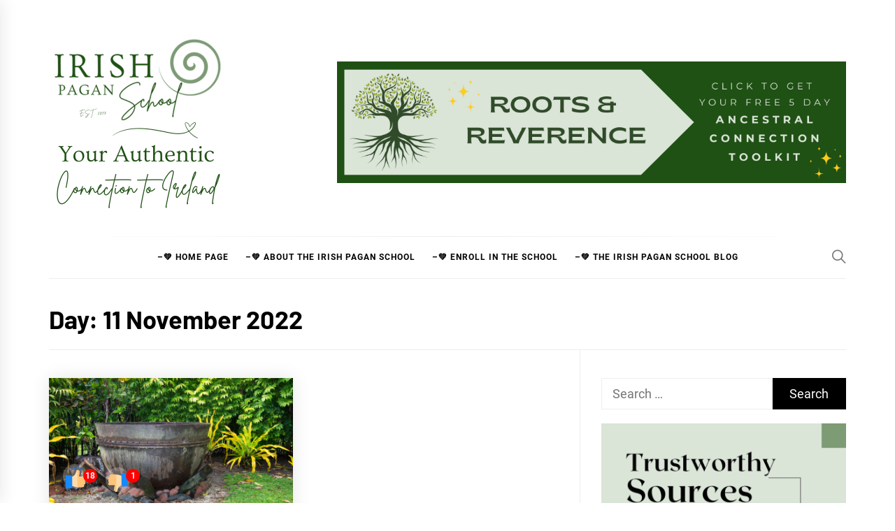

--- FILE ---
content_type: text/html; charset=UTF-8
request_url: https://irishpagan.school/2022/11/11/
body_size: 17182
content:
<!DOCTYPE html>
<html lang="en-GB">
<head>
    <meta charset="UTF-8">
    <meta name="viewport" content="width=device-width, initial-scale=1">
    <link rel="profile" href="https://gmpg.org/xfn/11">

    <meta name='robots' content='noindex, follow' />

	<!-- This site is optimized with the Yoast SEO plugin v26.7 - https://yoast.com/wordpress/plugins/seo/ -->
	<title>November 11, 2022 - The Irish Pagan School</title>
	<meta property="og:locale" content="en_GB" />
	<meta property="og:type" content="website" />
	<meta property="og:title" content="November 11, 2022 - The Irish Pagan School" />
	<meta property="og:url" content="https://irishpagan.school/2022/11/11/" />
	<meta property="og:site_name" content="The Irish Pagan School" />
	<meta name="twitter:card" content="summary_large_image" />
	<meta name="twitter:site" content="@pagan_school" />
	<script type="application/ld+json" class="yoast-schema-graph">{"@context":"https://schema.org","@graph":[{"@type":"CollectionPage","@id":"https://irishpagan.school/2022/11/11/","url":"https://irishpagan.school/2022/11/11/","name":"November 11, 2022 - The Irish Pagan School","isPartOf":{"@id":"https://irishpagan.school/#website"},"primaryImageOfPage":{"@id":"https://irishpagan.school/2022/11/11/#primaryimage"},"image":{"@id":"https://irishpagan.school/2022/11/11/#primaryimage"},"thumbnailUrl":"https://irishpagan.school/wp-content/uploads/2022/11/IPS-Blog-Featured-Image-Dagda.png","breadcrumb":{"@id":"https://irishpagan.school/2022/11/11/#breadcrumb"},"inLanguage":"en-GB"},{"@type":"ImageObject","inLanguage":"en-GB","@id":"https://irishpagan.school/2022/11/11/#primaryimage","url":"https://irishpagan.school/wp-content/uploads/2022/11/IPS-Blog-Featured-Image-Dagda.png","contentUrl":"https://irishpagan.school/wp-content/uploads/2022/11/IPS-Blog-Featured-Image-Dagda.png","width":1200,"height":628,"caption":"IPS-Blog-The Dagda"},{"@type":"BreadcrumbList","@id":"https://irishpagan.school/2022/11/11/#breadcrumb","itemListElement":[{"@type":"ListItem","position":1,"name":"Home","item":"https://irishpagan.school/"},{"@type":"ListItem","position":2,"name":"Archives for November 11, 2022"}]},{"@type":"WebSite","@id":"https://irishpagan.school/#website","url":"https://irishpagan.school/","name":"The Irish Pagan School","description":"Your Authentic Connection to Ireland","publisher":{"@id":"https://irishpagan.school/#organization"},"potentialAction":[{"@type":"SearchAction","target":{"@type":"EntryPoint","urlTemplate":"https://irishpagan.school/?s={search_term_string}"},"query-input":{"@type":"PropertyValueSpecification","valueRequired":true,"valueName":"search_term_string"}}],"inLanguage":"en-GB"},{"@type":"Organization","@id":"https://irishpagan.school/#organization","name":"The Irish Pagan School","alternateName":"IPS","url":"https://irishpagan.school/","logo":{"@type":"ImageObject","inLanguage":"en-GB","@id":"https://irishpagan.school/#/schema/logo/image/","url":"https://irishpagan.school/wp-content/uploads/2022/07/IPS-Square-Logo-V2-1.png","contentUrl":"https://irishpagan.school/wp-content/uploads/2022/07/IPS-Square-Logo-V2-1.png","width":3000,"height":3000,"caption":"The Irish Pagan School"},"image":{"@id":"https://irishpagan.school/#/schema/logo/image/"},"sameAs":["https://www.facebook.com/TheIrishPaganSchool/","https://x.com/pagan_school","https://www.instagram.com/irish.pagan.school","https://www.youtube.com/c/TheIrishPaganSchool"]}]}</script>
	<!-- / Yoast SEO plugin. -->


<script type='application/javascript'  id='pys-version-script'>console.log('PixelYourSite Free version 11.1.5.2');</script>
<link rel='dns-prefetch' href='//www.googletagmanager.com' />
<link rel="alternate" type="application/rss+xml" title="The Irish Pagan School &raquo; Feed" href="https://irishpagan.school/feed/" />
<link rel="alternate" type="application/rss+xml" title="The Irish Pagan School &raquo; Comments Feed" href="https://irishpagan.school/comments/feed/" />
<style id='wp-img-auto-sizes-contain-inline-css' type='text/css'>
img:is([sizes=auto i],[sizes^="auto," i]){contain-intrinsic-size:3000px 1500px}
/*# sourceURL=wp-img-auto-sizes-contain-inline-css */
</style>
<style id='wp-emoji-styles-inline-css' type='text/css'>

	img.wp-smiley, img.emoji {
		display: inline !important;
		border: none !important;
		box-shadow: none !important;
		height: 1em !important;
		width: 1em !important;
		margin: 0 0.07em !important;
		vertical-align: -0.1em !important;
		background: none !important;
		padding: 0 !important;
	}
/*# sourceURL=wp-emoji-styles-inline-css */
</style>
<style id='wp-block-library-inline-css' type='text/css'>
:root{--wp-block-synced-color:#7a00df;--wp-block-synced-color--rgb:122,0,223;--wp-bound-block-color:var(--wp-block-synced-color);--wp-editor-canvas-background:#ddd;--wp-admin-theme-color:#007cba;--wp-admin-theme-color--rgb:0,124,186;--wp-admin-theme-color-darker-10:#006ba1;--wp-admin-theme-color-darker-10--rgb:0,107,160.5;--wp-admin-theme-color-darker-20:#005a87;--wp-admin-theme-color-darker-20--rgb:0,90,135;--wp-admin-border-width-focus:2px}@media (min-resolution:192dpi){:root{--wp-admin-border-width-focus:1.5px}}.wp-element-button{cursor:pointer}:root .has-very-light-gray-background-color{background-color:#eee}:root .has-very-dark-gray-background-color{background-color:#313131}:root .has-very-light-gray-color{color:#eee}:root .has-very-dark-gray-color{color:#313131}:root .has-vivid-green-cyan-to-vivid-cyan-blue-gradient-background{background:linear-gradient(135deg,#00d084,#0693e3)}:root .has-purple-crush-gradient-background{background:linear-gradient(135deg,#34e2e4,#4721fb 50%,#ab1dfe)}:root .has-hazy-dawn-gradient-background{background:linear-gradient(135deg,#faaca8,#dad0ec)}:root .has-subdued-olive-gradient-background{background:linear-gradient(135deg,#fafae1,#67a671)}:root .has-atomic-cream-gradient-background{background:linear-gradient(135deg,#fdd79a,#004a59)}:root .has-nightshade-gradient-background{background:linear-gradient(135deg,#330968,#31cdcf)}:root .has-midnight-gradient-background{background:linear-gradient(135deg,#020381,#2874fc)}:root{--wp--preset--font-size--normal:16px;--wp--preset--font-size--huge:42px}.has-regular-font-size{font-size:1em}.has-larger-font-size{font-size:2.625em}.has-normal-font-size{font-size:var(--wp--preset--font-size--normal)}.has-huge-font-size{font-size:var(--wp--preset--font-size--huge)}.has-text-align-center{text-align:center}.has-text-align-left{text-align:left}.has-text-align-right{text-align:right}.has-fit-text{white-space:nowrap!important}#end-resizable-editor-section{display:none}.aligncenter{clear:both}.items-justified-left{justify-content:flex-start}.items-justified-center{justify-content:center}.items-justified-right{justify-content:flex-end}.items-justified-space-between{justify-content:space-between}.screen-reader-text{border:0;clip-path:inset(50%);height:1px;margin:-1px;overflow:hidden;padding:0;position:absolute;width:1px;word-wrap:normal!important}.screen-reader-text:focus{background-color:#ddd;clip-path:none;color:#444;display:block;font-size:1em;height:auto;left:5px;line-height:normal;padding:15px 23px 14px;text-decoration:none;top:5px;width:auto;z-index:100000}html :where(.has-border-color){border-style:solid}html :where([style*=border-top-color]){border-top-style:solid}html :where([style*=border-right-color]){border-right-style:solid}html :where([style*=border-bottom-color]){border-bottom-style:solid}html :where([style*=border-left-color]){border-left-style:solid}html :where([style*=border-width]){border-style:solid}html :where([style*=border-top-width]){border-top-style:solid}html :where([style*=border-right-width]){border-right-style:solid}html :where([style*=border-bottom-width]){border-bottom-style:solid}html :where([style*=border-left-width]){border-left-style:solid}html :where(img[class*=wp-image-]){height:auto;max-width:100%}:where(figure){margin:0 0 1em}html :where(.is-position-sticky){--wp-admin--admin-bar--position-offset:var(--wp-admin--admin-bar--height,0px)}@media screen and (max-width:600px){html :where(.is-position-sticky){--wp-admin--admin-bar--position-offset:0px}}

/*# sourceURL=wp-block-library-inline-css */
</style><style id='wp-block-image-inline-css' type='text/css'>
.wp-block-image>a,.wp-block-image>figure>a{display:inline-block}.wp-block-image img{box-sizing:border-box;height:auto;max-width:100%;vertical-align:bottom}@media not (prefers-reduced-motion){.wp-block-image img.hide{visibility:hidden}.wp-block-image img.show{animation:show-content-image .4s}}.wp-block-image[style*=border-radius] img,.wp-block-image[style*=border-radius]>a{border-radius:inherit}.wp-block-image.has-custom-border img{box-sizing:border-box}.wp-block-image.aligncenter{text-align:center}.wp-block-image.alignfull>a,.wp-block-image.alignwide>a{width:100%}.wp-block-image.alignfull img,.wp-block-image.alignwide img{height:auto;width:100%}.wp-block-image .aligncenter,.wp-block-image .alignleft,.wp-block-image .alignright,.wp-block-image.aligncenter,.wp-block-image.alignleft,.wp-block-image.alignright{display:table}.wp-block-image .aligncenter>figcaption,.wp-block-image .alignleft>figcaption,.wp-block-image .alignright>figcaption,.wp-block-image.aligncenter>figcaption,.wp-block-image.alignleft>figcaption,.wp-block-image.alignright>figcaption{caption-side:bottom;display:table-caption}.wp-block-image .alignleft{float:left;margin:.5em 1em .5em 0}.wp-block-image .alignright{float:right;margin:.5em 0 .5em 1em}.wp-block-image .aligncenter{margin-left:auto;margin-right:auto}.wp-block-image :where(figcaption){margin-bottom:1em;margin-top:.5em}.wp-block-image.is-style-circle-mask img{border-radius:9999px}@supports ((-webkit-mask-image:none) or (mask-image:none)) or (-webkit-mask-image:none){.wp-block-image.is-style-circle-mask img{border-radius:0;-webkit-mask-image:url('data:image/svg+xml;utf8,<svg viewBox="0 0 100 100" xmlns="http://www.w3.org/2000/svg"><circle cx="50" cy="50" r="50"/></svg>');mask-image:url('data:image/svg+xml;utf8,<svg viewBox="0 0 100 100" xmlns="http://www.w3.org/2000/svg"><circle cx="50" cy="50" r="50"/></svg>');mask-mode:alpha;-webkit-mask-position:center;mask-position:center;-webkit-mask-repeat:no-repeat;mask-repeat:no-repeat;-webkit-mask-size:contain;mask-size:contain}}:root :where(.wp-block-image.is-style-rounded img,.wp-block-image .is-style-rounded img){border-radius:9999px}.wp-block-image figure{margin:0}.wp-lightbox-container{display:flex;flex-direction:column;position:relative}.wp-lightbox-container img{cursor:zoom-in}.wp-lightbox-container img:hover+button{opacity:1}.wp-lightbox-container button{align-items:center;backdrop-filter:blur(16px) saturate(180%);background-color:#5a5a5a40;border:none;border-radius:4px;cursor:zoom-in;display:flex;height:20px;justify-content:center;opacity:0;padding:0;position:absolute;right:16px;text-align:center;top:16px;width:20px;z-index:100}@media not (prefers-reduced-motion){.wp-lightbox-container button{transition:opacity .2s ease}}.wp-lightbox-container button:focus-visible{outline:3px auto #5a5a5a40;outline:3px auto -webkit-focus-ring-color;outline-offset:3px}.wp-lightbox-container button:hover{cursor:pointer;opacity:1}.wp-lightbox-container button:focus{opacity:1}.wp-lightbox-container button:focus,.wp-lightbox-container button:hover,.wp-lightbox-container button:not(:hover):not(:active):not(.has-background){background-color:#5a5a5a40;border:none}.wp-lightbox-overlay{box-sizing:border-box;cursor:zoom-out;height:100vh;left:0;overflow:hidden;position:fixed;top:0;visibility:hidden;width:100%;z-index:100000}.wp-lightbox-overlay .close-button{align-items:center;cursor:pointer;display:flex;justify-content:center;min-height:40px;min-width:40px;padding:0;position:absolute;right:calc(env(safe-area-inset-right) + 16px);top:calc(env(safe-area-inset-top) + 16px);z-index:5000000}.wp-lightbox-overlay .close-button:focus,.wp-lightbox-overlay .close-button:hover,.wp-lightbox-overlay .close-button:not(:hover):not(:active):not(.has-background){background:none;border:none}.wp-lightbox-overlay .lightbox-image-container{height:var(--wp--lightbox-container-height);left:50%;overflow:hidden;position:absolute;top:50%;transform:translate(-50%,-50%);transform-origin:top left;width:var(--wp--lightbox-container-width);z-index:9999999999}.wp-lightbox-overlay .wp-block-image{align-items:center;box-sizing:border-box;display:flex;height:100%;justify-content:center;margin:0;position:relative;transform-origin:0 0;width:100%;z-index:3000000}.wp-lightbox-overlay .wp-block-image img{height:var(--wp--lightbox-image-height);min-height:var(--wp--lightbox-image-height);min-width:var(--wp--lightbox-image-width);width:var(--wp--lightbox-image-width)}.wp-lightbox-overlay .wp-block-image figcaption{display:none}.wp-lightbox-overlay button{background:none;border:none}.wp-lightbox-overlay .scrim{background-color:#fff;height:100%;opacity:.9;position:absolute;width:100%;z-index:2000000}.wp-lightbox-overlay.active{visibility:visible}@media not (prefers-reduced-motion){.wp-lightbox-overlay.active{animation:turn-on-visibility .25s both}.wp-lightbox-overlay.active img{animation:turn-on-visibility .35s both}.wp-lightbox-overlay.show-closing-animation:not(.active){animation:turn-off-visibility .35s both}.wp-lightbox-overlay.show-closing-animation:not(.active) img{animation:turn-off-visibility .25s both}.wp-lightbox-overlay.zoom.active{animation:none;opacity:1;visibility:visible}.wp-lightbox-overlay.zoom.active .lightbox-image-container{animation:lightbox-zoom-in .4s}.wp-lightbox-overlay.zoom.active .lightbox-image-container img{animation:none}.wp-lightbox-overlay.zoom.active .scrim{animation:turn-on-visibility .4s forwards}.wp-lightbox-overlay.zoom.show-closing-animation:not(.active){animation:none}.wp-lightbox-overlay.zoom.show-closing-animation:not(.active) .lightbox-image-container{animation:lightbox-zoom-out .4s}.wp-lightbox-overlay.zoom.show-closing-animation:not(.active) .lightbox-image-container img{animation:none}.wp-lightbox-overlay.zoom.show-closing-animation:not(.active) .scrim{animation:turn-off-visibility .4s forwards}}@keyframes show-content-image{0%{visibility:hidden}99%{visibility:hidden}to{visibility:visible}}@keyframes turn-on-visibility{0%{opacity:0}to{opacity:1}}@keyframes turn-off-visibility{0%{opacity:1;visibility:visible}99%{opacity:0;visibility:visible}to{opacity:0;visibility:hidden}}@keyframes lightbox-zoom-in{0%{transform:translate(calc((-100vw + var(--wp--lightbox-scrollbar-width))/2 + var(--wp--lightbox-initial-left-position)),calc(-50vh + var(--wp--lightbox-initial-top-position))) scale(var(--wp--lightbox-scale))}to{transform:translate(-50%,-50%) scale(1)}}@keyframes lightbox-zoom-out{0%{transform:translate(-50%,-50%) scale(1);visibility:visible}99%{visibility:visible}to{transform:translate(calc((-100vw + var(--wp--lightbox-scrollbar-width))/2 + var(--wp--lightbox-initial-left-position)),calc(-50vh + var(--wp--lightbox-initial-top-position))) scale(var(--wp--lightbox-scale));visibility:hidden}}
/*# sourceURL=https://irishpagan.school/wp-includes/blocks/image/style.min.css */
</style>
<style id='wp-block-image-theme-inline-css' type='text/css'>
:root :where(.wp-block-image figcaption){color:#555;font-size:13px;text-align:center}.is-dark-theme :root :where(.wp-block-image figcaption){color:#ffffffa6}.wp-block-image{margin:0 0 1em}
/*# sourceURL=https://irishpagan.school/wp-includes/blocks/image/theme.min.css */
</style>
<style id='wp-block-buttons-inline-css' type='text/css'>
.wp-block-buttons{box-sizing:border-box}.wp-block-buttons.is-vertical{flex-direction:column}.wp-block-buttons.is-vertical>.wp-block-button:last-child{margin-bottom:0}.wp-block-buttons>.wp-block-button{display:inline-block;margin:0}.wp-block-buttons.is-content-justification-left{justify-content:flex-start}.wp-block-buttons.is-content-justification-left.is-vertical{align-items:flex-start}.wp-block-buttons.is-content-justification-center{justify-content:center}.wp-block-buttons.is-content-justification-center.is-vertical{align-items:center}.wp-block-buttons.is-content-justification-right{justify-content:flex-end}.wp-block-buttons.is-content-justification-right.is-vertical{align-items:flex-end}.wp-block-buttons.is-content-justification-space-between{justify-content:space-between}.wp-block-buttons.aligncenter{text-align:center}.wp-block-buttons:not(.is-content-justification-space-between,.is-content-justification-right,.is-content-justification-left,.is-content-justification-center) .wp-block-button.aligncenter{margin-left:auto;margin-right:auto;width:100%}.wp-block-buttons[style*=text-decoration] .wp-block-button,.wp-block-buttons[style*=text-decoration] .wp-block-button__link{text-decoration:inherit}.wp-block-buttons.has-custom-font-size .wp-block-button__link{font-size:inherit}.wp-block-buttons .wp-block-button__link{width:100%}.wp-block-button.aligncenter{text-align:center}
/*# sourceURL=https://irishpagan.school/wp-includes/blocks/buttons/style.min.css */
</style>
<style id='wp-block-tag-cloud-inline-css' type='text/css'>
.wp-block-tag-cloud{box-sizing:border-box}.wp-block-tag-cloud.aligncenter{justify-content:center;text-align:center}.wp-block-tag-cloud a{display:inline-block;margin-right:5px}.wp-block-tag-cloud span{display:inline-block;margin-left:5px;text-decoration:none}:root :where(.wp-block-tag-cloud.is-style-outline){display:flex;flex-wrap:wrap;gap:1ch}:root :where(.wp-block-tag-cloud.is-style-outline a){border:1px solid;font-size:unset!important;margin-right:0;padding:1ch 2ch;text-decoration:none!important}
/*# sourceURL=https://irishpagan.school/wp-includes/blocks/tag-cloud/style.min.css */
</style>
<style id='wp-block-embed-inline-css' type='text/css'>
.wp-block-embed.alignleft,.wp-block-embed.alignright,.wp-block[data-align=left]>[data-type="core/embed"],.wp-block[data-align=right]>[data-type="core/embed"]{max-width:360px;width:100%}.wp-block-embed.alignleft .wp-block-embed__wrapper,.wp-block-embed.alignright .wp-block-embed__wrapper,.wp-block[data-align=left]>[data-type="core/embed"] .wp-block-embed__wrapper,.wp-block[data-align=right]>[data-type="core/embed"] .wp-block-embed__wrapper{min-width:280px}.wp-block-cover .wp-block-embed{min-height:240px;min-width:320px}.wp-block-embed{overflow-wrap:break-word}.wp-block-embed :where(figcaption){margin-bottom:1em;margin-top:.5em}.wp-block-embed iframe{max-width:100%}.wp-block-embed__wrapper{position:relative}.wp-embed-responsive .wp-has-aspect-ratio .wp-block-embed__wrapper:before{content:"";display:block;padding-top:50%}.wp-embed-responsive .wp-has-aspect-ratio iframe{bottom:0;height:100%;left:0;position:absolute;right:0;top:0;width:100%}.wp-embed-responsive .wp-embed-aspect-21-9 .wp-block-embed__wrapper:before{padding-top:42.85%}.wp-embed-responsive .wp-embed-aspect-18-9 .wp-block-embed__wrapper:before{padding-top:50%}.wp-embed-responsive .wp-embed-aspect-16-9 .wp-block-embed__wrapper:before{padding-top:56.25%}.wp-embed-responsive .wp-embed-aspect-4-3 .wp-block-embed__wrapper:before{padding-top:75%}.wp-embed-responsive .wp-embed-aspect-1-1 .wp-block-embed__wrapper:before{padding-top:100%}.wp-embed-responsive .wp-embed-aspect-9-16 .wp-block-embed__wrapper:before{padding-top:177.77%}.wp-embed-responsive .wp-embed-aspect-1-2 .wp-block-embed__wrapper:before{padding-top:200%}
/*# sourceURL=https://irishpagan.school/wp-includes/blocks/embed/style.min.css */
</style>
<style id='wp-block-embed-theme-inline-css' type='text/css'>
.wp-block-embed :where(figcaption){color:#555;font-size:13px;text-align:center}.is-dark-theme .wp-block-embed :where(figcaption){color:#ffffffa6}.wp-block-embed{margin:0 0 1em}
/*# sourceURL=https://irishpagan.school/wp-includes/blocks/embed/theme.min.css */
</style>
<style id='global-styles-inline-css' type='text/css'>
:root{--wp--preset--aspect-ratio--square: 1;--wp--preset--aspect-ratio--4-3: 4/3;--wp--preset--aspect-ratio--3-4: 3/4;--wp--preset--aspect-ratio--3-2: 3/2;--wp--preset--aspect-ratio--2-3: 2/3;--wp--preset--aspect-ratio--16-9: 16/9;--wp--preset--aspect-ratio--9-16: 9/16;--wp--preset--color--black: #000000;--wp--preset--color--cyan-bluish-gray: #abb8c3;--wp--preset--color--white: #ffffff;--wp--preset--color--pale-pink: #f78da7;--wp--preset--color--vivid-red: #cf2e2e;--wp--preset--color--luminous-vivid-orange: #ff6900;--wp--preset--color--luminous-vivid-amber: #fcb900;--wp--preset--color--light-green-cyan: #7bdcb5;--wp--preset--color--vivid-green-cyan: #00d084;--wp--preset--color--pale-cyan-blue: #8ed1fc;--wp--preset--color--vivid-cyan-blue: #0693e3;--wp--preset--color--vivid-purple: #9b51e0;--wp--preset--gradient--vivid-cyan-blue-to-vivid-purple: linear-gradient(135deg,rgb(6,147,227) 0%,rgb(155,81,224) 100%);--wp--preset--gradient--light-green-cyan-to-vivid-green-cyan: linear-gradient(135deg,rgb(122,220,180) 0%,rgb(0,208,130) 100%);--wp--preset--gradient--luminous-vivid-amber-to-luminous-vivid-orange: linear-gradient(135deg,rgb(252,185,0) 0%,rgb(255,105,0) 100%);--wp--preset--gradient--luminous-vivid-orange-to-vivid-red: linear-gradient(135deg,rgb(255,105,0) 0%,rgb(207,46,46) 100%);--wp--preset--gradient--very-light-gray-to-cyan-bluish-gray: linear-gradient(135deg,rgb(238,238,238) 0%,rgb(169,184,195) 100%);--wp--preset--gradient--cool-to-warm-spectrum: linear-gradient(135deg,rgb(74,234,220) 0%,rgb(151,120,209) 20%,rgb(207,42,186) 40%,rgb(238,44,130) 60%,rgb(251,105,98) 80%,rgb(254,248,76) 100%);--wp--preset--gradient--blush-light-purple: linear-gradient(135deg,rgb(255,206,236) 0%,rgb(152,150,240) 100%);--wp--preset--gradient--blush-bordeaux: linear-gradient(135deg,rgb(254,205,165) 0%,rgb(254,45,45) 50%,rgb(107,0,62) 100%);--wp--preset--gradient--luminous-dusk: linear-gradient(135deg,rgb(255,203,112) 0%,rgb(199,81,192) 50%,rgb(65,88,208) 100%);--wp--preset--gradient--pale-ocean: linear-gradient(135deg,rgb(255,245,203) 0%,rgb(182,227,212) 50%,rgb(51,167,181) 100%);--wp--preset--gradient--electric-grass: linear-gradient(135deg,rgb(202,248,128) 0%,rgb(113,206,126) 100%);--wp--preset--gradient--midnight: linear-gradient(135deg,rgb(2,3,129) 0%,rgb(40,116,252) 100%);--wp--preset--font-size--small: 13px;--wp--preset--font-size--medium: 20px;--wp--preset--font-size--large: 36px;--wp--preset--font-size--x-large: 42px;--wp--preset--spacing--20: 0.44rem;--wp--preset--spacing--30: 0.67rem;--wp--preset--spacing--40: 1rem;--wp--preset--spacing--50: 1.5rem;--wp--preset--spacing--60: 2.25rem;--wp--preset--spacing--70: 3.38rem;--wp--preset--spacing--80: 5.06rem;--wp--preset--shadow--natural: 6px 6px 9px rgba(0, 0, 0, 0.2);--wp--preset--shadow--deep: 12px 12px 50px rgba(0, 0, 0, 0.4);--wp--preset--shadow--sharp: 6px 6px 0px rgba(0, 0, 0, 0.2);--wp--preset--shadow--outlined: 6px 6px 0px -3px rgb(255, 255, 255), 6px 6px rgb(0, 0, 0);--wp--preset--shadow--crisp: 6px 6px 0px rgb(0, 0, 0);}:where(.is-layout-flex){gap: 0.5em;}:where(.is-layout-grid){gap: 0.5em;}body .is-layout-flex{display: flex;}.is-layout-flex{flex-wrap: wrap;align-items: center;}.is-layout-flex > :is(*, div){margin: 0;}body .is-layout-grid{display: grid;}.is-layout-grid > :is(*, div){margin: 0;}:where(.wp-block-columns.is-layout-flex){gap: 2em;}:where(.wp-block-columns.is-layout-grid){gap: 2em;}:where(.wp-block-post-template.is-layout-flex){gap: 1.25em;}:where(.wp-block-post-template.is-layout-grid){gap: 1.25em;}.has-black-color{color: var(--wp--preset--color--black) !important;}.has-cyan-bluish-gray-color{color: var(--wp--preset--color--cyan-bluish-gray) !important;}.has-white-color{color: var(--wp--preset--color--white) !important;}.has-pale-pink-color{color: var(--wp--preset--color--pale-pink) !important;}.has-vivid-red-color{color: var(--wp--preset--color--vivid-red) !important;}.has-luminous-vivid-orange-color{color: var(--wp--preset--color--luminous-vivid-orange) !important;}.has-luminous-vivid-amber-color{color: var(--wp--preset--color--luminous-vivid-amber) !important;}.has-light-green-cyan-color{color: var(--wp--preset--color--light-green-cyan) !important;}.has-vivid-green-cyan-color{color: var(--wp--preset--color--vivid-green-cyan) !important;}.has-pale-cyan-blue-color{color: var(--wp--preset--color--pale-cyan-blue) !important;}.has-vivid-cyan-blue-color{color: var(--wp--preset--color--vivid-cyan-blue) !important;}.has-vivid-purple-color{color: var(--wp--preset--color--vivid-purple) !important;}.has-black-background-color{background-color: var(--wp--preset--color--black) !important;}.has-cyan-bluish-gray-background-color{background-color: var(--wp--preset--color--cyan-bluish-gray) !important;}.has-white-background-color{background-color: var(--wp--preset--color--white) !important;}.has-pale-pink-background-color{background-color: var(--wp--preset--color--pale-pink) !important;}.has-vivid-red-background-color{background-color: var(--wp--preset--color--vivid-red) !important;}.has-luminous-vivid-orange-background-color{background-color: var(--wp--preset--color--luminous-vivid-orange) !important;}.has-luminous-vivid-amber-background-color{background-color: var(--wp--preset--color--luminous-vivid-amber) !important;}.has-light-green-cyan-background-color{background-color: var(--wp--preset--color--light-green-cyan) !important;}.has-vivid-green-cyan-background-color{background-color: var(--wp--preset--color--vivid-green-cyan) !important;}.has-pale-cyan-blue-background-color{background-color: var(--wp--preset--color--pale-cyan-blue) !important;}.has-vivid-cyan-blue-background-color{background-color: var(--wp--preset--color--vivid-cyan-blue) !important;}.has-vivid-purple-background-color{background-color: var(--wp--preset--color--vivid-purple) !important;}.has-black-border-color{border-color: var(--wp--preset--color--black) !important;}.has-cyan-bluish-gray-border-color{border-color: var(--wp--preset--color--cyan-bluish-gray) !important;}.has-white-border-color{border-color: var(--wp--preset--color--white) !important;}.has-pale-pink-border-color{border-color: var(--wp--preset--color--pale-pink) !important;}.has-vivid-red-border-color{border-color: var(--wp--preset--color--vivid-red) !important;}.has-luminous-vivid-orange-border-color{border-color: var(--wp--preset--color--luminous-vivid-orange) !important;}.has-luminous-vivid-amber-border-color{border-color: var(--wp--preset--color--luminous-vivid-amber) !important;}.has-light-green-cyan-border-color{border-color: var(--wp--preset--color--light-green-cyan) !important;}.has-vivid-green-cyan-border-color{border-color: var(--wp--preset--color--vivid-green-cyan) !important;}.has-pale-cyan-blue-border-color{border-color: var(--wp--preset--color--pale-cyan-blue) !important;}.has-vivid-cyan-blue-border-color{border-color: var(--wp--preset--color--vivid-cyan-blue) !important;}.has-vivid-purple-border-color{border-color: var(--wp--preset--color--vivid-purple) !important;}.has-vivid-cyan-blue-to-vivid-purple-gradient-background{background: var(--wp--preset--gradient--vivid-cyan-blue-to-vivid-purple) !important;}.has-light-green-cyan-to-vivid-green-cyan-gradient-background{background: var(--wp--preset--gradient--light-green-cyan-to-vivid-green-cyan) !important;}.has-luminous-vivid-amber-to-luminous-vivid-orange-gradient-background{background: var(--wp--preset--gradient--luminous-vivid-amber-to-luminous-vivid-orange) !important;}.has-luminous-vivid-orange-to-vivid-red-gradient-background{background: var(--wp--preset--gradient--luminous-vivid-orange-to-vivid-red) !important;}.has-very-light-gray-to-cyan-bluish-gray-gradient-background{background: var(--wp--preset--gradient--very-light-gray-to-cyan-bluish-gray) !important;}.has-cool-to-warm-spectrum-gradient-background{background: var(--wp--preset--gradient--cool-to-warm-spectrum) !important;}.has-blush-light-purple-gradient-background{background: var(--wp--preset--gradient--blush-light-purple) !important;}.has-blush-bordeaux-gradient-background{background: var(--wp--preset--gradient--blush-bordeaux) !important;}.has-luminous-dusk-gradient-background{background: var(--wp--preset--gradient--luminous-dusk) !important;}.has-pale-ocean-gradient-background{background: var(--wp--preset--gradient--pale-ocean) !important;}.has-electric-grass-gradient-background{background: var(--wp--preset--gradient--electric-grass) !important;}.has-midnight-gradient-background{background: var(--wp--preset--gradient--midnight) !important;}.has-small-font-size{font-size: var(--wp--preset--font-size--small) !important;}.has-medium-font-size{font-size: var(--wp--preset--font-size--medium) !important;}.has-large-font-size{font-size: var(--wp--preset--font-size--large) !important;}.has-x-large-font-size{font-size: var(--wp--preset--font-size--x-large) !important;}
/*# sourceURL=global-styles-inline-css */
</style>
<style id='core-block-supports-inline-css' type='text/css'>
.wp-container-core-buttons-is-layout-16018d1d{justify-content:center;}
/*# sourceURL=core-block-supports-inline-css */
</style>

<style id='classic-theme-styles-inline-css' type='text/css'>
/*! This file is auto-generated */
.wp-block-button__link{color:#fff;background-color:#32373c;border-radius:9999px;box-shadow:none;text-decoration:none;padding:calc(.667em + 2px) calc(1.333em + 2px);font-size:1.125em}.wp-block-file__button{background:#32373c;color:#fff;text-decoration:none}
/*# sourceURL=/wp-includes/css/classic-themes.min.css */
</style>
<link rel='stylesheet' id='convertkit-broadcasts-css' href='https://irishpagan.school/wp-content/plugins/convertkit/resources/frontend/css/broadcasts.css?ver=3.1.4' type='text/css' media='all' />
<link rel='stylesheet' id='convertkit-button-css' href='https://irishpagan.school/wp-content/plugins/convertkit/resources/frontend/css/button.css?ver=3.1.4' type='text/css' media='all' />
<style id='wp-block-button-inline-css' type='text/css'>
.wp-block-button__link{align-content:center;box-sizing:border-box;cursor:pointer;display:inline-block;height:100%;text-align:center;word-break:break-word}.wp-block-button__link.aligncenter{text-align:center}.wp-block-button__link.alignright{text-align:right}:where(.wp-block-button__link){border-radius:9999px;box-shadow:none;padding:calc(.667em + 2px) calc(1.333em + 2px);text-decoration:none}.wp-block-button[style*=text-decoration] .wp-block-button__link{text-decoration:inherit}.wp-block-buttons>.wp-block-button.has-custom-width{max-width:none}.wp-block-buttons>.wp-block-button.has-custom-width .wp-block-button__link{width:100%}.wp-block-buttons>.wp-block-button.has-custom-font-size .wp-block-button__link{font-size:inherit}.wp-block-buttons>.wp-block-button.wp-block-button__width-25{width:calc(25% - var(--wp--style--block-gap, .5em)*.75)}.wp-block-buttons>.wp-block-button.wp-block-button__width-50{width:calc(50% - var(--wp--style--block-gap, .5em)*.5)}.wp-block-buttons>.wp-block-button.wp-block-button__width-75{width:calc(75% - var(--wp--style--block-gap, .5em)*.25)}.wp-block-buttons>.wp-block-button.wp-block-button__width-100{flex-basis:100%;width:100%}.wp-block-buttons.is-vertical>.wp-block-button.wp-block-button__width-25{width:25%}.wp-block-buttons.is-vertical>.wp-block-button.wp-block-button__width-50{width:50%}.wp-block-buttons.is-vertical>.wp-block-button.wp-block-button__width-75{width:75%}.wp-block-button.is-style-squared,.wp-block-button__link.wp-block-button.is-style-squared{border-radius:0}.wp-block-button.no-border-radius,.wp-block-button__link.no-border-radius{border-radius:0!important}:root :where(.wp-block-button .wp-block-button__link.is-style-outline),:root :where(.wp-block-button.is-style-outline>.wp-block-button__link){border:2px solid;padding:.667em 1.333em}:root :where(.wp-block-button .wp-block-button__link.is-style-outline:not(.has-text-color)),:root :where(.wp-block-button.is-style-outline>.wp-block-button__link:not(.has-text-color)){color:currentColor}:root :where(.wp-block-button .wp-block-button__link.is-style-outline:not(.has-background)),:root :where(.wp-block-button.is-style-outline>.wp-block-button__link:not(.has-background)){background-color:initial;background-image:none}
/*# sourceURL=https://irishpagan.school/wp-includes/blocks/button/style.min.css */
</style>
<link rel='stylesheet' id='convertkit-form-css' href='https://irishpagan.school/wp-content/plugins/convertkit/resources/frontend/css/form.css?ver=3.1.4' type='text/css' media='all' />
<link rel='stylesheet' id='convertkit-form-builder-field-css' href='https://irishpagan.school/wp-content/plugins/convertkit/resources/frontend/css/form-builder.css?ver=3.1.4' type='text/css' media='all' />
<link rel='stylesheet' id='convertkit-form-builder-css' href='https://irishpagan.school/wp-content/plugins/convertkit/resources/frontend/css/form-builder.css?ver=3.1.4' type='text/css' media='all' />
<link rel='stylesheet' id='blog-prime-google-fonts-css' href='https://irishpagan.school/wp-content/fonts/8e5ed1bbf4e6089af0320385d721493c.css?ver=1.5.3' type='text/css' media='all' />
<link rel='stylesheet' id='ionicons-css' href='https://irishpagan.school/wp-content/themes/blog-prime/assets/lib/ionicons/css/ionicons.min.css?ver=6.9' type='text/css' media='all' />
<link rel='stylesheet' id='slick-css' href='https://irishpagan.school/wp-content/themes/blog-prime/assets/lib/slick/css/slick.min.css?ver=6.9' type='text/css' media='all' />
<link rel='stylesheet' id='magnific-popup-css' href='https://irishpagan.school/wp-content/themes/blog-prime/assets/lib/magnific-popup/magnific-popup.css?ver=6.9' type='text/css' media='all' />
<link rel='stylesheet' id='sidr-nav-css' href='https://irishpagan.school/wp-content/themes/blog-prime/assets/lib/sidr/css/jquery.sidr.dark.css?ver=6.9' type='text/css' media='all' />
<link rel='stylesheet' id='aos-css' href='https://irishpagan.school/wp-content/themes/blog-prime/assets/lib/aos/css/aos.css?ver=6.9' type='text/css' media='all' />
<link rel='stylesheet' id='blog-prime-style-css' href='https://irishpagan.school/wp-content/themes/blog-prime/style.css?ver=1.5.3' type='text/css' media='all' />
<link rel='stylesheet' id='booster-extension-social-icons-css' href='https://irishpagan.school/wp-content/plugins/booster-extension/assets/css/social-icons.min.css?ver=6.9' type='text/css' media='all' />
<link rel='stylesheet' id='booster-extension-style-css' href='https://irishpagan.school/wp-content/plugins/booster-extension/assets/css/style.css?ver=6.9' type='text/css' media='all' />
<script type="text/javascript" src="https://irishpagan.school/wp-includes/js/jquery/jquery.min.js?ver=3.7.1" id="jquery-core-js"></script>
<script type="text/javascript" src="https://irishpagan.school/wp-includes/js/jquery/jquery-migrate.min.js?ver=3.4.1" id="jquery-migrate-js"></script>
<script type="text/javascript" src="https://irishpagan.school/wp-content/plugins/pixelyoursite/dist/scripts/jquery.bind-first-0.2.3.min.js?ver=0.2.3" id="jquery-bind-first-js"></script>
<script type="text/javascript" src="https://irishpagan.school/wp-content/plugins/pixelyoursite/dist/scripts/js.cookie-2.1.3.min.js?ver=2.1.3" id="js-cookie-pys-js"></script>
<script type="text/javascript" src="https://irishpagan.school/wp-content/plugins/pixelyoursite/dist/scripts/tld.min.js?ver=2.3.1" id="js-tld-js"></script>
<script type="text/javascript" id="pys-js-extra">
/* <![CDATA[ */
var pysOptions = {"staticEvents":{"facebook":{"init_event":[{"delay":0,"type":"static","ajaxFire":false,"name":"PageView","pixelIds":["295764090165844"],"eventID":"b048fe34-624f-4abb-b866-1eda869be60a","params":{"page_title":"Day: \u003Cspan\u003E11 November 2022\u003C/span\u003E","post_type":"archive","plugin":"PixelYourSite","user_role":"guest","event_url":"irishpagan.school/2022/11/11/"},"e_id":"init_event","ids":[],"hasTimeWindow":false,"timeWindow":0,"woo_order":"","edd_order":""}]}},"dynamicEvents":[],"triggerEvents":[],"triggerEventTypes":[],"facebook":{"pixelIds":["295764090165844"],"advancedMatching":[],"advancedMatchingEnabled":false,"removeMetadata":false,"wooVariableAsSimple":false,"serverApiEnabled":false,"wooCRSendFromServer":false,"send_external_id":null,"enabled_medical":false,"do_not_track_medical_param":["event_url","post_title","page_title","landing_page","content_name","categories","category_name","tags"],"meta_ldu":false},"debug":"","siteUrl":"https://irishpagan.school","ajaxUrl":"https://irishpagan.school/wp-admin/admin-ajax.php","ajax_event":"0f20ec804a","enable_remove_download_url_param":"1","cookie_duration":"7","last_visit_duration":"60","enable_success_send_form":"","ajaxForServerEvent":"1","ajaxForServerStaticEvent":"1","useSendBeacon":"1","send_external_id":"1","external_id_expire":"180","track_cookie_for_subdomains":"1","google_consent_mode":"1","gdpr":{"ajax_enabled":false,"all_disabled_by_api":false,"facebook_disabled_by_api":false,"analytics_disabled_by_api":false,"google_ads_disabled_by_api":false,"pinterest_disabled_by_api":false,"bing_disabled_by_api":false,"reddit_disabled_by_api":false,"externalID_disabled_by_api":false,"facebook_prior_consent_enabled":true,"analytics_prior_consent_enabled":true,"google_ads_prior_consent_enabled":null,"pinterest_prior_consent_enabled":true,"bing_prior_consent_enabled":true,"cookiebot_integration_enabled":false,"cookiebot_facebook_consent_category":"marketing","cookiebot_analytics_consent_category":"statistics","cookiebot_tiktok_consent_category":"marketing","cookiebot_google_ads_consent_category":"marketing","cookiebot_pinterest_consent_category":"marketing","cookiebot_bing_consent_category":"marketing","consent_magic_integration_enabled":false,"real_cookie_banner_integration_enabled":false,"cookie_notice_integration_enabled":false,"cookie_law_info_integration_enabled":false,"analytics_storage":{"enabled":true,"value":"granted","filter":false},"ad_storage":{"enabled":true,"value":"granted","filter":false},"ad_user_data":{"enabled":true,"value":"granted","filter":false},"ad_personalization":{"enabled":true,"value":"granted","filter":false}},"cookie":{"disabled_all_cookie":false,"disabled_start_session_cookie":false,"disabled_advanced_form_data_cookie":false,"disabled_landing_page_cookie":false,"disabled_first_visit_cookie":false,"disabled_trafficsource_cookie":false,"disabled_utmTerms_cookie":false,"disabled_utmId_cookie":false},"tracking_analytics":{"TrafficSource":"direct","TrafficLanding":"undefined","TrafficUtms":[],"TrafficUtmsId":[]},"GATags":{"ga_datalayer_type":"default","ga_datalayer_name":"dataLayerPYS"},"woo":{"enabled":false},"edd":{"enabled":false},"cache_bypass":"1768364323"};
//# sourceURL=pys-js-extra
/* ]]> */
</script>
<script type="text/javascript" src="https://irishpagan.school/wp-content/plugins/pixelyoursite/dist/scripts/public.js?ver=11.1.5.2" id="pys-js"></script>

<!-- Google tag (gtag.js) snippet added by Site Kit -->
<!-- Google Analytics snippet added by Site Kit -->
<script type="text/javascript" src="https://www.googletagmanager.com/gtag/js?id=GT-WKT4CNZ" id="google_gtagjs-js" async></script>
<script type="text/javascript" id="google_gtagjs-js-after">
/* <![CDATA[ */
window.dataLayer = window.dataLayer || [];function gtag(){dataLayer.push(arguments);}
gtag("set","linker",{"domains":["irishpagan.school"]});
gtag("js", new Date());
gtag("set", "developer_id.dZTNiMT", true);
gtag("config", "GT-WKT4CNZ");
//# sourceURL=google_gtagjs-js-after
/* ]]> */
</script>
<link rel="https://api.w.org/" href="https://irishpagan.school/wp-json/" /><link rel="EditURI" type="application/rsd+xml" title="RSD" href="https://irishpagan.school/xmlrpc.php?rsd" />
<meta name="generator" content="WordPress 6.9" />
<meta name="generator" content="Site Kit by Google 1.170.0" />        <style type="text/css">
            
            
                    </style>

    
<!-- Google AdSense meta tags added by Site Kit -->
<meta name="google-adsense-platform-account" content="ca-host-pub-2644536267352236">
<meta name="google-adsense-platform-domain" content="sitekit.withgoogle.com">
<!-- End Google AdSense meta tags added by Site Kit -->
		<style type="text/css">
					.site-title,
			.site-description {
				position: absolute;
				clip: rect(1px, 1px, 1px, 1px);
			}
				</style>
		<link rel="icon" href="https://irishpagan.school/wp-content/uploads/2023/12/IPS-FAVICON-LIGHT-1.png" sizes="32x32" />
<link rel="icon" href="https://irishpagan.school/wp-content/uploads/2023/12/IPS-FAVICON-LIGHT-1.png" sizes="192x192" />
<link rel="apple-touch-icon" href="https://irishpagan.school/wp-content/uploads/2023/12/IPS-FAVICON-LIGHT-1.png" />
<meta name="msapplication-TileImage" content="https://irishpagan.school/wp-content/uploads/2023/12/IPS-FAVICON-LIGHT-1.png" />
</head>

<body class="archive date wp-custom-logo wp-embed-responsive wp-theme-blog-prime booster-extension hfeed right-sidebar archive-layout-1 no-offcanvas">

<div id="page" class="site">
    <a class="skip-link screen-reader-text" href="#content">Skip to content</a>

    
    <header id="masthead" class="site-header " >
        
        <div class="site-middlebar twp-align-left">
            <div class="wrapper">
                <div class="middlebar-items">

                    <div class="site-branding">
                        <a href="https://irishpagan.school/" class="custom-logo-link" rel="home"><img width="250" height="250" src="https://irishpagan.school/wp-content/uploads/2023/12/Irish-Pagan-School-Square-Header-Blog-1.png" class="custom-logo" alt="The Irish Pagan School" decoding="async" fetchpriority="high" srcset="https://irishpagan.school/wp-content/uploads/2023/12/Irish-Pagan-School-Square-Header-Blog-1.png 250w, https://irishpagan.school/wp-content/uploads/2023/12/Irish-Pagan-School-Square-Header-Blog-1-150x150.png 150w" sizes="(max-width: 250px) 100vw, 250px" /></a>                            <p class="site-title">
                                <a href="https://irishpagan.school/" rel="home">The Irish Pagan School</a>
                            </p>
                                                    <p class="site-description">
                               <span>Your Authentic Connection to Ireland</span>
                            </p>
                                            </div><!-- .site-branding -->

                                            <div class="site-header-banner">
                            <a target="_blank" href="https://irishpaganschool.ck.page/roots">                                <img src="https://irishpagan.school/wp-content/uploads/2023/12/Roots-Reverence-Banner.png" title="Header Advertise" alt="Header Advertise">
                            </a>                        </div>
                    
                </div>
            </div>
        </div>
        <nav id="site-navigation" class="main-navigation">
            <div class="wrapper">
                <div class="navigation-area">

                                        <div class="nav-right">
                        
                        <a href="javascript:void(0)" class="icon-search" aria-label="Search">
                            <i class="ion-ios-search"></i>
                        </a>

                        
                                                
                    </div>

                    <div class="toggle-menu">
                        <a class="offcanvas-toggle" href="#" role="button" aria-controls="offcanvas-menu">
                            <div class="trigger-icon">
                               <span class="menu-label">
                                    Menu                                </span>
                            </div>
                        </a>
                    </div>

                    <div class="menu"><ul id="primary-menu" class="menu"><li id="menu-item-2251" class="menu-item menu-item-type-post_type menu-item-object-page menu-item-home menu-item-2251"><a href="https://irishpagan.school/">&#8211;💚 Home Page</a></li>
<li id="menu-item-1727" class="menu-item menu-item-type-post_type menu-item-object-page menu-item-1727"><a href="https://irishpagan.school/?page_id=1720">&#8211;💚 About the Irish Pagan School</a></li>
<li id="menu-item-1986" class="menu-item menu-item-type-post_type menu-item-object-page menu-item-1986"><a href="https://irishpagan.school/enroll/">&#8211;💚 Enroll in the School</a></li>
<li id="menu-item-2060" class="menu-item menu-item-type-post_type menu-item-object-page current_page_parent menu-item-2060"><a href="https://irishpagan.school/blog/">&#8211;💚 The Irish Pagan School Blog</a></li>
</ul></div>                </div>
            </div>
        </nav><!-- #site-navigation -->
    </header><!-- #masthead -->

    
        <div class="twp-inner-banner">
            <div class="wrapper">

                
                <div class="twp-banner-details">

                                            
                        <header class="page-header">
                            <h1 class="page-title">Day: <span>11 November 2022</span></h1>                        </header><!-- .page-header -->

                    
                </div>

            </div>
        </div>
    
    
    <div id="content" class="site-content">
	<div id="primary" class="content-area">
		<main id="main" class="site-main">

		
			<div class="article-wraper">
				
<article id="post-2217" class="post-2217 post type-post status-publish format-standard has-post-thumbnail hentry category-gods tag-pagan-gods tag-the-dagda tag-tuatha-de-danann"  data-mh="article-panel"  data-aos="fade-up" data-aos-delay="300" >

			<div class="article-wrapper">
			
		
		<div class="post-thumbnail" >
			
			<a href="https://irishpagan.school/irish-god-the-dagda/" aria-hidden="true" tabindex="-1">

				<img width="750" height="393" src="https://irishpagan.school/wp-content/uploads/2022/11/IPS-Blog-Featured-Image-Dagda-768x402.png" class="attachment-medium_large size-medium_large wp-post-image" alt="Irish God, the Dagda" decoding="async" srcset="https://irishpagan.school/wp-content/uploads/2022/11/IPS-Blog-Featured-Image-Dagda-768x402.png 768w, https://irishpagan.school/wp-content/uploads/2022/11/IPS-Blog-Featured-Image-Dagda-300x157.png 300w, https://irishpagan.school/wp-content/uploads/2022/11/IPS-Blog-Featured-Image-Dagda-1024x536.png 1024w, https://irishpagan.school/wp-content/uploads/2022/11/IPS-Blog-Featured-Image-Dagda.png 1200w" sizes="(max-width: 750px) 100vw, 750px" />
			</a>

			
			<div class="twp-like-dislike-button twp-like-dislike-thumb">

				
				<span data-id="2217" id="twp-post-like" class="twp-post-like-dislike can-like">
		            <img src="https://irishpagan.school/wp-content/plugins/booster-extension//assets/icon/thumbs-up.svg" />		        </span>

				<span class="twp-like-count">
		            18		        </span>

				
				<span data-id="2217" id="twp-post-dislike" class="twp-post-like-dislike can-dislike ">
		            <img src="https://irishpagan.school/wp-content/plugins/booster-extension//assets/icon/thumbs-down.svg" />		            
		        </span>

				<span class="twp-dislike-count">
		            1		        </span>

			</div>

		
        </div>
		
		<div class="article-details">
			
			
				<header class="entry-header">

					<div class="entry-meta entry-meta-category"><span class="cat-links">
								<a href="https://irishpagan.school/category/gods/" rel="category tag">The Gods</a>

							</span></div><h2 class="entry-title"><a href="https://irishpagan.school/irish-god-the-dagda/" rel="bookmark">Irish God, the Dagda</a></h2>
					<div class="entry-meta">
                        <span class="author-img"> <img alt='' src='https://secure.gravatar.com/avatar/11e008778ddd2e826984a85b9847438a9df2befaaa9946ab26aba672ac7c8e40?s=100&#038;d=mm&#038;r=g' class='avatar avatar-100 photo avatar-img' height='100' width='100' /></span><span class="byline"> <a class="url fn n" href="https://irishpagan.school/author/ipsadmin/">ipsadmin</a></span><span class='sep-date-author'><i class='ion ion-ios-remove'></i></span><span class="posted-on"><a href="https://irishpagan.school/2022/11/11/" rel="bookmark"><time class="entry-date published" datetime="2022-11-11T15:42:57+00:00">November 11, 2022</time><time class="updated" datetime="2022-12-13T19:03:15+00:00">December 13, 2022</time></a></span>                    </div><!-- .entry-meta -->

				</header><!-- .entry-header -->

			
			<div class="entry-content">
				The Tuatha Dé Danann came out of the four great cities, bearing their wondrous treasures and gathered as one people. Prophesied as ‘a host of a thousand heroes’ they set...<div class='like-share-wrapper'></div>			</div><!-- .entry-content -->

						<footer class="entry-footer">
							</footer><!-- .entry-footer -->

		</div>

			</div>
	
</article><!-- #post-2217 -->			</div>

			
		</main><!-- #main -->
	</div><!-- #primary -->


<aside id="secondary" class="widget-area">
	<div id="search-3" class="widget widget_search"><form role="search" method="get" class="search-form" action="https://irishpagan.school/">
				<label>
					<span class="screen-reader-text">Search for:</span>
					<input type="search" class="search-field" placeholder="Search &hellip;" value="" name="s" />
				</label>
				<input type="submit" class="search-submit" value="Search" />
			</form></div><div id="block-34" class="widget widget_block widget_media_image">
<figure class="wp-block-image size-large"><a href="https://irishpaganschool.kit.com/checklist25" target="_blank" rel=" noreferrer noopener"><img loading="lazy" decoding="async" width="724" height="1024" src="https://irishpagan.school/wp-content/uploads/2025/02/Trustworthy-Sources-UPDATED-Cover-2025-724x1024.png" alt="" class="wp-image-3609" srcset="https://irishpagan.school/wp-content/uploads/2025/02/Trustworthy-Sources-UPDATED-Cover-2025-724x1024.png 724w, https://irishpagan.school/wp-content/uploads/2025/02/Trustworthy-Sources-UPDATED-Cover-2025-212x300.png 212w, https://irishpagan.school/wp-content/uploads/2025/02/Trustworthy-Sources-UPDATED-Cover-2025-768x1086.png 768w, https://irishpagan.school/wp-content/uploads/2025/02/Trustworthy-Sources-UPDATED-Cover-2025-1086x1536.png 1086w, https://irishpagan.school/wp-content/uploads/2025/02/Trustworthy-Sources-UPDATED-Cover-2025.png 1414w" sizes="auto, (max-width: 724px) 100vw, 724px" /></a><figcaption class="wp-element-caption"><a href="https://irishpaganschool.kit.com/checklist25" target="_blank" rel="noreferrer noopener">Get this FREE Step by Step Checklist of Trustworthy Sources</a></figcaption></figure>
</div><div id="archives-3" class="widget widget_archive"><h2 class="widget-title">Archives</h2>
			<ul>
					<li><a href='https://irishpagan.school/2025/08/'>August 2025</a>&nbsp;(2)</li>
	<li><a href='https://irishpagan.school/2025/06/'>June 2025</a>&nbsp;(2)</li>
	<li><a href='https://irishpagan.school/2025/05/'>May 2025</a>&nbsp;(4)</li>
	<li><a href='https://irishpagan.school/2025/04/'>April 2025</a>&nbsp;(5)</li>
	<li><a href='https://irishpagan.school/2025/03/'>March 2025</a>&nbsp;(4)</li>
	<li><a href='https://irishpagan.school/2025/02/'>February 2025</a>&nbsp;(4)</li>
	<li><a href='https://irishpagan.school/2025/01/'>January 2025</a>&nbsp;(3)</li>
	<li><a href='https://irishpagan.school/2024/12/'>December 2024</a>&nbsp;(1)</li>
	<li><a href='https://irishpagan.school/2024/10/'>October 2024</a>&nbsp;(2)</li>
	<li><a href='https://irishpagan.school/2024/09/'>September 2024</a>&nbsp;(3)</li>
	<li><a href='https://irishpagan.school/2024/08/'>August 2024</a>&nbsp;(3)</li>
	<li><a href='https://irishpagan.school/2024/07/'>July 2024</a>&nbsp;(7)</li>
	<li><a href='https://irishpagan.school/2024/06/'>June 2024</a>&nbsp;(3)</li>
	<li><a href='https://irishpagan.school/2024/05/'>May 2024</a>&nbsp;(2)</li>
	<li><a href='https://irishpagan.school/2024/04/'>April 2024</a>&nbsp;(4)</li>
	<li><a href='https://irishpagan.school/2024/03/'>March 2024</a>&nbsp;(4)</li>
	<li><a href='https://irishpagan.school/2024/02/'>February 2024</a>&nbsp;(4)</li>
	<li><a href='https://irishpagan.school/2024/01/'>January 2024</a>&nbsp;(8)</li>
	<li><a href='https://irishpagan.school/2023/12/'>December 2023</a>&nbsp;(10)</li>
	<li><a href='https://irishpagan.school/2023/11/'>November 2023</a>&nbsp;(10)</li>
	<li><a href='https://irishpagan.school/2023/10/'>October 2023</a>&nbsp;(5)</li>
	<li><a href='https://irishpagan.school/2023/09/'>September 2023</a>&nbsp;(5)</li>
	<li><a href='https://irishpagan.school/2023/08/'>August 2023</a>&nbsp;(4)</li>
	<li><a href='https://irishpagan.school/2023/07/'>July 2023</a>&nbsp;(9)</li>
	<li><a href='https://irishpagan.school/2023/06/'>June 2023</a>&nbsp;(5)</li>
	<li><a href='https://irishpagan.school/2023/05/'>May 2023</a>&nbsp;(10)</li>
	<li><a href='https://irishpagan.school/2023/04/'>April 2023</a>&nbsp;(5)</li>
	<li><a href='https://irishpagan.school/2023/03/'>March 2023</a>&nbsp;(5)</li>
	<li><a href='https://irishpagan.school/2023/02/'>February 2023</a>&nbsp;(4)</li>
	<li><a href='https://irishpagan.school/2023/01/'>January 2023</a>&nbsp;(5)</li>
	<li><a href='https://irishpagan.school/2022/12/'>December 2022</a>&nbsp;(5)</li>
	<li><a href='https://irishpagan.school/2022/11/' aria-current="page">November 2022</a>&nbsp;(2)</li>
	<li><a href='https://irishpagan.school/2022/10/'>October 2022</a>&nbsp;(1)</li>
	<li><a href='https://irishpagan.school/2022/09/'>September 2022</a>&nbsp;(3)</li>
	<li><a href='https://irishpagan.school/2022/08/'>August 2022</a>&nbsp;(2)</li>
	<li><a href='https://irishpagan.school/2022/07/'>July 2022</a>&nbsp;(2)</li>
	<li><a href='https://irishpagan.school/2022/06/'>June 2022</a>&nbsp;(2)</li>
			</ul>

			</div><div id="blog-prime-social-layout-2" class="widget blog_prime_social_widget"><h2 class="widget-title">Join Us on Social</h2>
            <div class="twp-social-widget">
                <ul class="social-widget-wrapper">
                                            <li>
                            <a href="https://www.facebook.com/TheIrishPaganSchool/" target="_blank"><i class="ion ion-logo-facebook"></i></a>
                        </li>
                                                                <li>
                            <a href="https://twitter.com/pagan_school" target="_blank"><i class="ion ion-logo-twitter"></i></a>
                        </li>
                                                                                    <li>
                            <a href="https://www.instagram.com/irish.pagan.school" target="_blank"><i class="ion ion-logo-instagram"></i></a>
                        </li>
                                                                <li>
                            <a href="https://ie.pinterest.com/irishpaganschool/" target="_blank"><i class="ion ion-logo-pinterest"></i></a>
                        </li>
                                                                                                                                                                    <li>
                            <a href="https://www.youtube.com/c/theirishpaganschool" target="_blank"><i class="ion ion-logo-youtube"></i></a>
                        </li>
                                                                                                                                                                                </ul>
            </div>
            </div><div id="block-31" class="widget widget_block">
<figure class="wp-block-embed is-type-rich is-provider-spotify wp-block-embed-spotify wp-embed-aspect-21-9 wp-has-aspect-ratio"><div class="wp-block-embed__wrapper">
<iframe title="Spotify Embed: The Irish Pagan School Podcast" style="border-radius: 12px" width="100%" height="152" frameborder="0" allowfullscreen allow="autoplay; clipboard-write; encrypted-media; fullscreen; picture-in-picture" loading="lazy" src="https://open.spotify.com/embed/show/2gb5O5zW1ON7GjoH97WMmK?si=14899ca105ff4239&utm_source=oembed"></iframe>
</div><figcaption><strong><a href="https://open.spotify.com/show/2gb5O5zW1ON7GjoH97WMmK?si=c7483b9290c84d24" target="_blank" rel="noreferrer noopener">The Irish Pagan School Podcast</a></strong></figcaption></figure>
</div><div id="block-24" class="widget widget_block widget_tag_cloud"><p class="wp-block-tag-cloud"><a href="https://irishpagan.school/tag/activism/" class="tag-cloud-link tag-link-96 tag-link-position-1" style="font-size: 11.387096774194pt;" aria-label="Activism (5 items)">Activism</a>
<a href="https://irishpagan.school/tag/aes-sidhe/" class="tag-cloud-link tag-link-47 tag-link-position-2" style="font-size: 11.387096774194pt;" aria-label="Aes Sidhe (5 items)">Aes Sidhe</a>
<a href="https://irishpagan.school/tag/ancestry/" class="tag-cloud-link tag-link-104 tag-link-position-3" style="font-size: 12.741935483871pt;" aria-label="Ancestry (7 items)">Ancestry</a>
<a href="https://irishpagan.school/tag/basics/" class="tag-cloud-link tag-link-37 tag-link-position-4" style="font-size: 21.435483870968pt;" aria-label="Basics (46 items)">Basics</a>
<a href="https://irishpagan.school/tag/bealtaine/" class="tag-cloud-link tag-link-91 tag-link-position-5" style="font-size: 12.741935483871pt;" aria-label="Bealtaine (7 items)">Bealtaine</a>
<a href="https://irishpagan.school/tag/book-review/" class="tag-cloud-link tag-link-57 tag-link-position-6" style="font-size: 9.3548387096774pt;" aria-label="Book Review (3 items)">Book Review</a>
<a href="https://irishpagan.school/tag/books/" class="tag-cloud-link tag-link-79 tag-link-position-7" style="font-size: 12.741935483871pt;" aria-label="Books (7 items)">Books</a>
<a href="https://irishpagan.school/tag/brigid/" class="tag-cloud-link tag-link-106 tag-link-position-8" style="font-size: 11.387096774194pt;" aria-label="Brigid (5 items)">Brigid</a>
<a href="https://irishpagan.school/tag/definitions/" class="tag-cloud-link tag-link-42 tag-link-position-9" style="font-size: 18.161290322581pt;" aria-label="Definitions (23 items)">Definitions</a>
<a href="https://irishpagan.school/tag/equinox/" class="tag-cloud-link tag-link-136 tag-link-position-10" style="font-size: 8pt;" aria-label="Equinox (2 items)">Equinox</a>
<a href="https://irishpagan.school/tag/fairies/" class="tag-cloud-link tag-link-43 tag-link-position-11" style="font-size: 11.387096774194pt;" aria-label="Fairies (5 items)">Fairies</a>
<a href="https://irishpagan.school/tag/fairy-faith/" class="tag-cloud-link tag-link-44 tag-link-position-12" style="font-size: 13.306451612903pt;" aria-label="Fairy Faith (8 items)">Fairy Faith</a>
<a href="https://irishpagan.school/tag/festivals/" class="tag-cloud-link tag-link-51 tag-link-position-13" style="font-size: 16.806451612903pt;" aria-label="Festivals (17 items)">Festivals</a>
<a href="https://irishpagan.school/tag/folklore/" class="tag-cloud-link tag-link-66 tag-link-position-14" style="font-size: 16.806451612903pt;" aria-label="Folklore (17 items)">Folklore</a>
<a href="https://irishpagan.school/tag/general-paganism/" class="tag-cloud-link tag-link-38 tag-link-position-15" style="font-size: 19.629032258065pt;" aria-label="General Paganism (31 items)">General Paganism</a>
<a href="https://irishpagan.school/tag/historical-paganism/" class="tag-cloud-link tag-link-41 tag-link-position-16" style="font-size: 17.483870967742pt;" aria-label="Historical Paganism (20 items)">Historical Paganism</a>
<a href="https://irishpagan.school/tag/holidays/" class="tag-cloud-link tag-link-52 tag-link-position-17" style="font-size: 15.564516129032pt;" aria-label="Holidays (13 items)">Holidays</a>
<a href="https://irishpagan.school/tag/imbolc/" class="tag-cloud-link tag-link-122 tag-link-position-18" style="font-size: 12.177419354839pt;" aria-label="Imbolc (6 items)">Imbolc</a>
<a href="https://irishpagan.school/tag/imbolg/" class="tag-cloud-link tag-link-123 tag-link-position-19" style="font-size: 10.483870967742pt;" aria-label="Imbolg (4 items)">Imbolg</a>
<a href="https://irishpagan.school/tag/irish-culture/" class="tag-cloud-link tag-link-76 tag-link-position-20" style="font-size: 15.112903225806pt;" aria-label="Irish Culture (12 items)">Irish Culture</a>
<a href="https://irishpagan.school/tag/irish-goddess/" class="tag-cloud-link tag-link-105 tag-link-position-21" style="font-size: 11.387096774194pt;" aria-label="Irish Goddess (5 items)">Irish Goddess</a>
<a href="https://irishpagan.school/tag/irish-heritage/" class="tag-cloud-link tag-link-77 tag-link-position-22" style="font-size: 12.177419354839pt;" aria-label="Irish Heritage (6 items)">Irish Heritage</a>
<a href="https://irishpagan.school/tag/irish-history/" class="tag-cloud-link tag-link-55 tag-link-position-23" style="font-size: 17.032258064516pt;" aria-label="Irish History (18 items)">Irish History</a>
<a href="https://irishpagan.school/tag/irish-manuscript-sources/" class="tag-cloud-link tag-link-101 tag-link-position-24" style="font-size: 11.387096774194pt;" aria-label="Irish Manuscript Sources (5 items)">Irish Manuscript Sources</a>
<a href="https://irishpagan.school/tag/irish-witchcraft/" class="tag-cloud-link tag-link-54 tag-link-position-25" style="font-size: 13.306451612903pt;" aria-label="Irish Witchcraft (8 items)">Irish Witchcraft</a>
<a href="https://irishpagan.school/tag/lunasa/" class="tag-cloud-link tag-link-135 tag-link-position-26" style="font-size: 10.483870967742pt;" aria-label="Lúnasa (4 items)">Lúnasa</a>
<a href="https://irishpagan.school/tag/mythology/" class="tag-cloud-link tag-link-69 tag-link-position-27" style="font-size: 9.3548387096774pt;" aria-label="Mythology (3 items)">Mythology</a>
<a href="https://irishpagan.school/tag/nuada/" class="tag-cloud-link tag-link-74 tag-link-position-28" style="font-size: 9.3548387096774pt;" aria-label="Nuada (3 items)">Nuada</a>
<a href="https://irishpagan.school/tag/pagan-gods/" class="tag-cloud-link tag-link-39 tag-link-position-29" style="font-size: 22pt;" aria-label="Pagan Gods (52 items)">Pagan Gods</a>
<a href="https://irishpagan.school/tag/pagan-practice/" class="tag-cloud-link tag-link-98 tag-link-position-30" style="font-size: 15.564516129032pt;" aria-label="Pagan Practice (13 items)">Pagan Practice</a>
<a href="https://irishpagan.school/tag/polytheism/" class="tag-cloud-link tag-link-40 tag-link-position-31" style="font-size: 17.709677419355pt;" aria-label="Polytheism (21 items)">Polytheism</a>
<a href="https://irishpagan.school/tag/protection-magic/" class="tag-cloud-link tag-link-88 tag-link-position-32" style="font-size: 12.741935483871pt;" aria-label="Protection Magic (7 items)">Protection Magic</a>
<a href="https://irishpagan.school/tag/recommended-resources/" class="tag-cloud-link tag-link-58 tag-link-position-33" style="font-size: 18.951612903226pt;" aria-label="Recommended Resources (27 items)">Recommended Resources</a>
<a href="https://irishpagan.school/tag/rituals/" class="tag-cloud-link tag-link-49 tag-link-position-34" style="font-size: 15.112903225806pt;" aria-label="Rituals (12 items)">Rituals</a>
<a href="https://irishpagan.school/tag/sacred-sites/" class="tag-cloud-link tag-link-60 tag-link-position-35" style="font-size: 12.741935483871pt;" aria-label="Sacred Sites (7 items)">Sacred Sites</a>
<a href="https://irishpagan.school/tag/samhain/" class="tag-cloud-link tag-link-109 tag-link-position-36" style="font-size: 10.483870967742pt;" aria-label="Samhain (4 items)">Samhain</a>
<a href="https://irishpagan.school/tag/sovereignty/" class="tag-cloud-link tag-link-97 tag-link-position-37" style="font-size: 9.3548387096774pt;" aria-label="Sovereignty (3 items)">Sovereignty</a>
<a href="https://irishpagan.school/tag/summer-solstice/" class="tag-cloud-link tag-link-134 tag-link-position-38" style="font-size: 9.3548387096774pt;" aria-label="Summer Solstice (3 items)">Summer Solstice</a>
<a href="https://irishpagan.school/tag/the-dagda/" class="tag-cloud-link tag-link-73 tag-link-position-39" style="font-size: 13.306451612903pt;" aria-label="The Dagda (8 items)">The Dagda</a>
<a href="https://irishpagan.school/tag/the-morrigan/" class="tag-cloud-link tag-link-50 tag-link-position-40" style="font-size: 15.903225806452pt;" aria-label="The Morrigan (14 items)">The Morrigan</a>
<a href="https://irishpagan.school/tag/the-other-crowd/" class="tag-cloud-link tag-link-48 tag-link-position-41" style="font-size: 11.387096774194pt;" aria-label="The Other Crowd (5 items)">The Other Crowd</a>
<a href="https://irishpagan.school/tag/the-sidhe/" class="tag-cloud-link tag-link-45 tag-link-position-42" style="font-size: 12.741935483871pt;" aria-label="The Sidhe (7 items)">The Sidhe</a>
<a href="https://irishpagan.school/tag/tourism/" class="tag-cloud-link tag-link-117 tag-link-position-43" style="font-size: 9.3548387096774pt;" aria-label="Tourism (3 items)">Tourism</a>
<a href="https://irishpagan.school/tag/tuatha-de-danann/" class="tag-cloud-link tag-link-46 tag-link-position-44" style="font-size: 20.41935483871pt;" aria-label="Tuatha Dé Danann (37 items)">Tuatha Dé Danann</a>
<a href="https://irishpagan.school/tag/winter-solstice/" class="tag-cloud-link tag-link-115 tag-link-position-45" style="font-size: 8pt;" aria-label="Winter Solstice (2 items)">Winter Solstice</a></p></div><div id="block-25" class="widget widget_block">
<figure class="wp-block-embed is-type-video is-provider-youtube wp-block-embed-youtube wp-embed-aspect-16-9 wp-has-aspect-ratio"><div class="wp-block-embed__wrapper">
<iframe loading="lazy" title="What is Paganism? Explainer Video by a Practicing Pagan | Lora O&#039;Brien of the Irish Pagan School" width="750" height="422" src="https://www.youtube.com/embed/yrTAliT3_Rw?feature=oembed" frameborder="0" allow="accelerometer; autoplay; clipboard-write; encrypted-media; gyroscope; picture-in-picture" allowfullscreen></iframe>
</div><figcaption><strong><a href="https://www.youtube.com/c/TheIrishPaganSchool" target="_blank" rel="noreferrer noopener">The Irish Pagan School YouTube Channel</a></strong></figcaption></figure>
</div><div id="block-62" class="widget widget_block">
<figure class="wp-block-embed is-type-rich is-provider-amazon wp-block-embed-amazon"><div class="wp-block-embed__wrapper">
<iframe loading="lazy" title="The Fairy Faith in Ireland: History, Tradition, and Modern Pagan Practice (Celtic Pagan Practice)" type="text/html" width="750" height="550" frameborder="0" allowfullscreen style="max-width:100%" src="https://read.amazon.co.uk/kp/card?preview=inline&linkCode=ll1&ref_=k4w_oembed_gkD6fP2P3NgogF&asin=B09M7GDK7K&tag=loranet-21"></iframe>
</div><figcaption class="wp-element-caption"><strong>The Fairy Faith in Ireland on Kindle</strong></figcaption></figure>
</div><div id="block-63" class="widget widget_block">
<figure class="wp-block-embed is-type-rich is-provider-amazon wp-block-embed-amazon"><div class="wp-block-embed__wrapper">
<iframe loading="lazy" title="Irish Witchcraft from an Irish Witch: True to the Heart" type="text/html" width="750" height="550" frameborder="0" allowfullscreen style="max-width:100%" src="https://read.amazon.co.uk/kp/card?preview=inline&linkCode=ll1&ref_=k4w_oembed_OU3IhRL3XRgOkt&asin=B08BGBV891&tag=loranet-21"></iframe>
</div><figcaption class="wp-element-caption">Irish Witchcraft from an Irish Witch on Kindle</figcaption></figure>
</div><div id="block-65" class="widget widget_block">
<figure class="wp-block-embed is-type-rich is-provider-amazon wp-block-embed-amazon"><div class="wp-block-embed__wrapper">
<iframe loading="lazy" title="Tales of a Dagda Bard: Volume One (Irish Folklore Series)" type="text/html" width="750" height="550" frameborder="0" allowfullscreen style="max-width:100%" src="https://read.amazon.co.uk/kp/card?preview=inline&linkCode=ll1&ref_=k4w_oembed_Bg9RLxPDyHjBY2&asin=B07L8H6PKM&tag=loranet-21"></iframe>
</div><figcaption class="wp-element-caption">Tales of a Dagda Bard on Kindle</figcaption></figure>
</div><div id="block-66" class="widget widget_block">
<div class="wp-block-buttons is-content-justification-center is-layout-flex wp-container-core-buttons-is-layout-16018d1d wp-block-buttons-is-layout-flex">
<div class="wp-block-button"><a class="wp-block-button__link has-text-align-center wp-element-button" href="https://irishpagan.school/community/" target="_blank" rel="noreferrer noopener">Join Our Email Community</a></div>
</div>
</div></aside><!-- #secondary -->

</div><!-- #content -->

<div id="offcanvas-menu" aria-modal="true" role="dialog" aria-label="Offcanvas Menu">
    <a class="skip-link-offcanvas-menu-first" href="javascript:void(0)"></a>

    <div class="close-offcanvas-menu offcanvas-item">
        <a href="javascript:void(0)" class="offcanvas-close">
            <span>
               Close            </span>
            <span class="ion-ios-close-empty meta-icon meta-icon-large"></span>
        </a>
    </div>

    <div id="primary-nav-offcanvas" class="offcanvas-navigation offcanvas-item">
        <div class="offcanvas-title">
            Menu        </div>
        <div class="menu"><ul id="primary-menu" class="menu"><li class="menu-item menu-item-type-post_type menu-item-object-page menu-item-home menu-item-2251"><a href="https://irishpagan.school/">&#8211;💚 Home Page</a></li>
<li class="menu-item menu-item-type-post_type menu-item-object-page menu-item-1727"><a href="https://irishpagan.school/?page_id=1720">&#8211;💚 About the Irish Pagan School</a></li>
<li class="menu-item menu-item-type-post_type menu-item-object-page menu-item-1986"><a href="https://irishpagan.school/enroll/">&#8211;💚 Enroll in the School</a></li>
<li class="menu-item menu-item-type-post_type menu-item-object-page current_page_parent menu-item-2060"><a href="https://irishpagan.school/blog/">&#8211;💚 The Irish Pagan School Blog</a></li>
</ul></div>    </div>
        
    
    <a class="skip-link-offcanvas-menu-last" href="javascript:void(0)"></a>
    
</div>

    <div class="popup-search">
        
        <a class="skip-link-search" href="javascript:void(0)"></a>
        <a href="javascript:void(0)" class="close-popup"></a>

        <div class="popup-search-wrapper">
            <div class="popup-search-form">
                <form role="search" method="get" class="search-form" action="https://irishpagan.school/">
				<label>
					<span class="screen-reader-text">Search for:</span>
					<input type="search" class="search-field" placeholder="Search &hellip;" value="" name="s" />
				</label>
				<input type="submit" class="search-submit" value="Search" />
			</form>            </div>
        </div>
        
    </div>
    




    <div class="scroll-up">
        <i class="ion ion-md-arrow-dropup"></i>
    </div>


<footer id="colophon" class="site-footer">

    
        <div class="footer-top footer-column-3">
            <div class="wrapper">
                <div class="footer-grid twp-row">
                                            <div class="column column-1">
                            <div id="media_image-1" class="widget widget_media_image"><h2 class="widget-title">Get Your Free Guide! Trustworthy Sources for Irish Paganism is your 10 Step Intro and Checklist to Beat Overwhelm&#8230;</h2><a href="https://irishpaganschool.kit.com/checklist25"><img width="1000" height="240" src="https://irishpagan.school/wp-content/uploads/2024/01/Trustworthy-sources-banner-Banner.png" class="image wp-image-3166  attachment-full size-full" alt="" style="max-width: 100%; height: auto;" title="Get Your Free Guide! Trustworthy Sources for Irish Paganism is your 10 Step Intro and Checklist to Beat Overwhelm..." decoding="async" loading="lazy" srcset="https://irishpagan.school/wp-content/uploads/2024/01/Trustworthy-sources-banner-Banner.png 1000w, https://irishpagan.school/wp-content/uploads/2024/01/Trustworthy-sources-banner-Banner-300x72.png 300w, https://irishpagan.school/wp-content/uploads/2024/01/Trustworthy-sources-banner-Banner-768x184.png 768w" sizes="auto, (max-width: 1000px) 100vw, 1000px" /></a></div><div id="text-2" class="widget widget_text"><h2 class="widget-title">The Irish Pagan School, County Waterford, Ireland.</h2>			<div class="textwidget"><p>Online Classes on Irish Paganism, Mythology, History, Heritage, Culture, Folklore, Magic and Spirituality, taught by native Irish Educators.</p>
</div>
		</div>                        </div>
                    
                    
                                    </div>
            </div>
        </div>

    
        <div class="footer-bottom">
        <div class="wrapper">
            <div class="site-copyright">
                <div class="site-info">


	                


<!--                    --><!--                    <span class="sep"> | </span>-->
<!--                    -->                </div><!-- .site-info -->
            </div>
                            <div class="footer-menu">
                    <div class="menu"><ul id="footer-menu" class="menu"><li id="menu-item-2006" class="menu-item menu-item-type-post_type menu-item-object-page menu-item-home menu-item-2006"><a href="https://irishpagan.school/">Back to Home</a></li>
<li id="menu-item-2010" class="menu-item menu-item-type-post_type menu-item-object-page menu-item-privacy-policy menu-item-2010"><a rel="privacy-policy" href="https://irishpagan.school/privacy-policy/">Privacy Policy</a></li>
<li id="menu-item-2007" class="menu-item menu-item-type-post_type menu-item-object-page menu-item-2007"><a href="https://irishpagan.school/enroll/">Join the Irish Pagan School</a></li>
</ul></div>                </div>
                    </div>
    </div>
</footer><!-- #colophon -->
</div><!-- #page -->

<script type="speculationrules">
{"prefetch":[{"source":"document","where":{"and":[{"href_matches":"/*"},{"not":{"href_matches":["/wp-*.php","/wp-admin/*","/wp-content/uploads/*","/wp-content/*","/wp-content/plugins/*","/wp-content/themes/blog-prime/*","/*\\?(.+)"]}},{"not":{"selector_matches":"a[rel~=\"nofollow\"]"}},{"not":{"selector_matches":".no-prefetch, .no-prefetch a"}}]},"eagerness":"conservative"}]}
</script>
<noscript><img height="1" width="1" style="display: none;" src="https://www.facebook.com/tr?id=295764090165844&ev=PageView&noscript=1&cd%5Bpage_title%5D=Day%3A+%3Cspan%3E11+November+2022%3C%2Fspan%3E&cd%5Bpost_type%5D=archive&cd%5Bplugin%5D=PixelYourSite&cd%5Buser_role%5D=guest&cd%5Bevent_url%5D=irishpagan.school%2F2022%2F11%2F11%2F" alt=""></noscript>
<script type="text/javascript" id="convertkit-broadcasts-js-extra">
/* <![CDATA[ */
var convertkit_broadcasts = {"ajax_url":"https://irishpagan.school/wp-admin/admin-ajax.php","action":"convertkit_broadcasts_render","debug":""};
//# sourceURL=convertkit-broadcasts-js-extra
/* ]]> */
</script>
<script type="text/javascript" src="https://irishpagan.school/wp-content/plugins/convertkit/resources/frontend/js/broadcasts.js?ver=3.1.4" id="convertkit-broadcasts-js"></script>
<script type="text/javascript" src="https://irishpagan.school/wp-content/themes/blog-prime/assets/lib/default/js/skip-link-focus-fix.js?ver=20151215" id="blog-prime-skip-link-focus-fix-js"></script>
<script type="text/javascript" src="https://irishpagan.school/wp-content/themes/blog-prime/assets/lib/slick/js/slick.min.js?ver=6.9" id="jquery-slick-js"></script>
<script type="text/javascript" src="https://irishpagan.school/wp-content/themes/blog-prime/assets/lib/magnific-popup/jquery.magnific-popup.min.js?ver=6.9" id="jquery-magnific-popup-js"></script>
<script type="text/javascript" src="https://irishpagan.school/wp-content/themes/blog-prime/assets/lib/sidr/js/jquery.sidr.min.js?ver=6.9" id="jquery-sidr-js"></script>
<script type="text/javascript" src="https://irishpagan.school/wp-content/themes/blog-prime/assets/lib/theiaStickySidebar/theia-sticky-sidebar.min.js?ver=6.9" id="theiaStickySidebar-js"></script>
<script type="text/javascript" src="https://irishpagan.school/wp-content/themes/blog-prime/assets/lib/jquery-match-height/js/jquery.matchHeight.min.js?ver=6.9" id="match-height-js"></script>
<script type="text/javascript" src="https://irishpagan.school/wp-content/themes/blog-prime/assets/lib/aos/js/aos.js?ver=6.9" id="aos-js"></script>
<script type="text/javascript" src="https://irishpagan.school/wp-content/themes/blog-prime/assets/lib/twp/js/script.js?ver=6.9" id="blog-prime-custom-script-js"></script>
<script type="text/javascript" id="blog-prime-ajax-js-extra">
/* <![CDATA[ */
var blog_prime_ajax = {"ajax_url":"https://irishpagan.school/wp-admin/admin-ajax.php","loadmore":"Load More","nomore":"No More Posts","loading":"Loading..."};
//# sourceURL=blog-prime-ajax-js-extra
/* ]]> */
</script>
<script type="text/javascript" src="https://irishpagan.school/wp-content/themes/blog-prime/assets/lib/twp/js/ajax.js?ver=6.9" id="blog-prime-ajax-js"></script>
<script type="text/javascript" id="convertkit-js-js-extra">
/* <![CDATA[ */
var convertkit = {"ajaxurl":"https://irishpagan.school/wp-admin/admin-ajax.php","debug":"","nonce":"67ef488967","subscriber_id":""};
//# sourceURL=convertkit-js-js-extra
/* ]]> */
</script>
<script type="text/javascript" src="https://irishpagan.school/wp-content/plugins/convertkit/resources/frontend/js/convertkit.js?ver=3.1.4" id="convertkit-js-js"></script>
<script type="text/javascript" id="booster-extension-frontend-script-js-extra">
/* <![CDATA[ */
var booster_extension_frontend_script = {"ajax_url":"https://irishpagan.school/wp-admin/admin-ajax.php","ajax_nonce":"290f349904"};
//# sourceURL=booster-extension-frontend-script-js-extra
/* ]]> */
</script>
<script type="text/javascript" src="https://irishpagan.school/wp-content/plugins/booster-extension/assets/js/frontend.js?ver=1.0.0" id="booster-extension-frontend-script-js"></script>
<script id="wp-emoji-settings" type="application/json">
{"baseUrl":"https://s.w.org/images/core/emoji/17.0.2/72x72/","ext":".png","svgUrl":"https://s.w.org/images/core/emoji/17.0.2/svg/","svgExt":".svg","source":{"concatemoji":"https://irishpagan.school/wp-includes/js/wp-emoji-release.min.js?ver=6.9"}}
</script>
<script type="module">
/* <![CDATA[ */
/*! This file is auto-generated */
const a=JSON.parse(document.getElementById("wp-emoji-settings").textContent),o=(window._wpemojiSettings=a,"wpEmojiSettingsSupports"),s=["flag","emoji"];function i(e){try{var t={supportTests:e,timestamp:(new Date).valueOf()};sessionStorage.setItem(o,JSON.stringify(t))}catch(e){}}function c(e,t,n){e.clearRect(0,0,e.canvas.width,e.canvas.height),e.fillText(t,0,0);t=new Uint32Array(e.getImageData(0,0,e.canvas.width,e.canvas.height).data);e.clearRect(0,0,e.canvas.width,e.canvas.height),e.fillText(n,0,0);const a=new Uint32Array(e.getImageData(0,0,e.canvas.width,e.canvas.height).data);return t.every((e,t)=>e===a[t])}function p(e,t){e.clearRect(0,0,e.canvas.width,e.canvas.height),e.fillText(t,0,0);var n=e.getImageData(16,16,1,1);for(let e=0;e<n.data.length;e++)if(0!==n.data[e])return!1;return!0}function u(e,t,n,a){switch(t){case"flag":return n(e,"\ud83c\udff3\ufe0f\u200d\u26a7\ufe0f","\ud83c\udff3\ufe0f\u200b\u26a7\ufe0f")?!1:!n(e,"\ud83c\udde8\ud83c\uddf6","\ud83c\udde8\u200b\ud83c\uddf6")&&!n(e,"\ud83c\udff4\udb40\udc67\udb40\udc62\udb40\udc65\udb40\udc6e\udb40\udc67\udb40\udc7f","\ud83c\udff4\u200b\udb40\udc67\u200b\udb40\udc62\u200b\udb40\udc65\u200b\udb40\udc6e\u200b\udb40\udc67\u200b\udb40\udc7f");case"emoji":return!a(e,"\ud83e\u1fac8")}return!1}function f(e,t,n,a){let r;const o=(r="undefined"!=typeof WorkerGlobalScope&&self instanceof WorkerGlobalScope?new OffscreenCanvas(300,150):document.createElement("canvas")).getContext("2d",{willReadFrequently:!0}),s=(o.textBaseline="top",o.font="600 32px Arial",{});return e.forEach(e=>{s[e]=t(o,e,n,a)}),s}function r(e){var t=document.createElement("script");t.src=e,t.defer=!0,document.head.appendChild(t)}a.supports={everything:!0,everythingExceptFlag:!0},new Promise(t=>{let n=function(){try{var e=JSON.parse(sessionStorage.getItem(o));if("object"==typeof e&&"number"==typeof e.timestamp&&(new Date).valueOf()<e.timestamp+604800&&"object"==typeof e.supportTests)return e.supportTests}catch(e){}return null}();if(!n){if("undefined"!=typeof Worker&&"undefined"!=typeof OffscreenCanvas&&"undefined"!=typeof URL&&URL.createObjectURL&&"undefined"!=typeof Blob)try{var e="postMessage("+f.toString()+"("+[JSON.stringify(s),u.toString(),c.toString(),p.toString()].join(",")+"));",a=new Blob([e],{type:"text/javascript"});const r=new Worker(URL.createObjectURL(a),{name:"wpTestEmojiSupports"});return void(r.onmessage=e=>{i(n=e.data),r.terminate(),t(n)})}catch(e){}i(n=f(s,u,c,p))}t(n)}).then(e=>{for(const n in e)a.supports[n]=e[n],a.supports.everything=a.supports.everything&&a.supports[n],"flag"!==n&&(a.supports.everythingExceptFlag=a.supports.everythingExceptFlag&&a.supports[n]);var t;a.supports.everythingExceptFlag=a.supports.everythingExceptFlag&&!a.supports.flag,a.supports.everything||((t=a.source||{}).concatemoji?r(t.concatemoji):t.wpemoji&&t.twemoji&&(r(t.twemoji),r(t.wpemoji)))});
//# sourceURL=https://irishpagan.school/wp-includes/js/wp-emoji-loader.min.js
/* ]]> */
</script>

</body>
</html>
